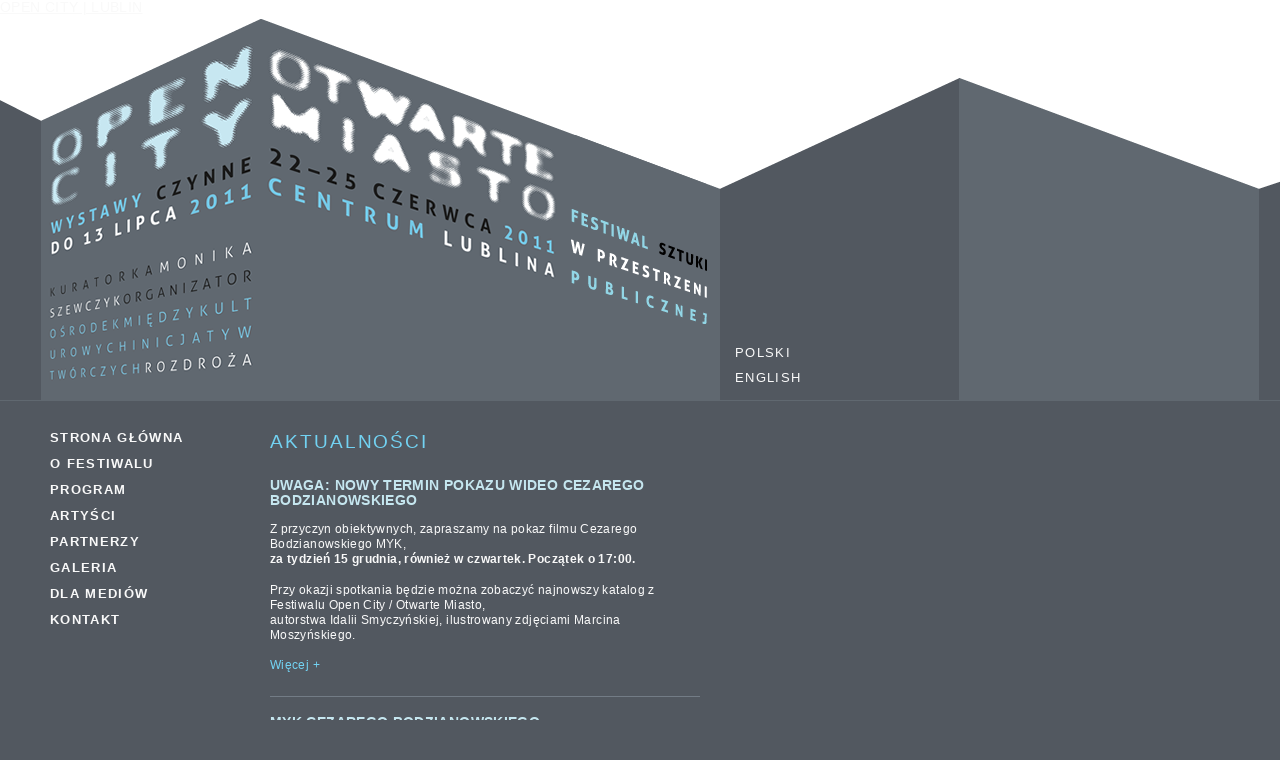

--- FILE ---
content_type: text/html
request_url: https://2011.opencity.pl/
body_size: 3107
content:
<!DOCTYPE html PUBLIC "-//W3C//DTD XHTML 1.0 Transitional//EN" "http://www.w3.org/TR/xhtml1/DTD/xhtml1-transitional.dtd">
<html lang="pl" xml:lang="pl" xmlns="http://www.w3.org/1999/xhtml">
<head>
<meta http-equiv="Content-Type" content="text/html; charset=UTF-8" />
<title> Open City | Lublin</title>

<link rel="stylesheet" href="wp-content/plugins/sitepress-multilingual-cms/res/css/language-selector-v=1.7.8.1.css" type="text/css" media="all" />
<meta name="Keywords" content="Open City, Miasto Otwarte, festiwal, sztuka ulicy, uliczna, Lublin, ESK, Europejska Stolica Kultury, 2016, rozdroza" />
<meta name="Description" content="" />
<meta name="author" content="kulbowski.com" />
<link rel="icon" type="image/png" href="wp-content/themes/opencity/_images/favicon2.png" />
<style type="text/css" media="screen,projection,tv">@import url("wp-content/themes/opencity/_css/default.css");
.wpcf7-form input[type=text], .wpcf7-form textarea { width:240px; border: solid 1px #999; padding:.2em; margin:.2em 0; }
#galeria #right_col li { text-transform: uppercase; }
</style>
<!--[if lte IE 7]>
<link rel="stylesheet" href="http://2011.opencity.pl/wp-content/themes/opencity/_css/ie.css" type="text/css" media="screen" charset="utf-8" />
<![endif]-->
<!--[if lte IE 6]>
<link rel="stylesheet" href="http://2011.opencity.pl/wp-content/themes/opencity/_css/ie6.css" type="text/css" media="screen" charset="utf-8" />
<![endif]-->
<link rel="stylesheet" href="wp-content/themes/opencity/_css/wp.css" type="text/css" />

<link rel="stylesheet" href="wp-content/themes/opencity/_css/lightbox.css" type="text/css" media="screen" charset="utf-8" />
<script type="text/javascript" src="wp-content/themes/opencity/_js/scripts.js"  charset="utf-8"></script>
<script type="text/javascript" src="wp-content/themes/opencity/_js/prototype2.js"></script>
<script type="text/javascript" src="wp-content/themes/opencity/_js/scriptaculous-load=effects,builder.js"></script>
<script type="text/javascript" src="wp-content/themes/opencity/_js/lightbox.js"></script>

</head>
<body>
<div id="lef_col">
	<!--<div id="logo"><a href="http://2011.opencity.pl" title="Open City | Lublin"><img src="http://2011.opencity.pl/wp-content/themes/opencity/_images/_new_logo.png" width="90" height="91" alt="Open City | Lublin" /></a></div>
	<div id="title">
		<h1><strong>/&nbsp;</strong> Open City &nbsp;<strong>/</strong>&nbsp; Otwarte Miasto</h1>
		<h2><span>Festiwal</span> <span> &nbsp;&nbsp; sztuki w przestrzeni publicznej</h2>		<h2><span><strong>/&nbsp;</strong> Lublin 2010</span> <span> &nbsp;&nbsp; Kurator: Krzysztof Żwirblis</span></h2>	</div>-->


<h1><a href="index.html" title="Open City | Lublin">Open City | Lublin</a></h1>
		<h2 class="subtitle">Festiwal sztuki w przestrzeni miejskiej</h2>



	<div id="menu">
		<ul>
			<li class="strona-glowna"><a href="http://opencity.pl/2011/">Strona główna</a></li>
			<li class="o-festiwalu"><a href="o-festiwalu/index.html">O Festiwalu</a></li>
			<li class="program"><a href="program/index.html">Program</a></li>
			<li class="artysci"><a href="artysci/index.html">Artyści</a></li>
			<li class="partnerzy"><a href="partnerzy/index.html">Partnerzy</a></li>
			<li class="galeria"><a href="galeria/index.html">Galeria</a></li>
			<li class="dla-mediow"><a href="dla-mediow/index.html">Dla mediów</a></li>
			<li class="kontakt"><a href="kontakt/index.html">Kontakt</a></li>
		</ul>
	</div>
	<div id="tools">
		<ul>
			<!--<li class="search"><a href="#" title="Szukaj"><span>Search</span></a></li>-->
			<li class="pl"><a href="index.html" title="Polski"><span>Polski</span></a></li>
			<li class="en"><a href="en/index.html" title="English"><span>English</span></a></li>
		</ul>
	</div>
</div>
<div id="right_col">
	<h2>Aktualności</h2>
	
	<h3>UWAGA: nowy termin pokazu wideo Cezarego Bodzianowskiego</h3>
	<p>Z przyczyn obiektywnych, zapraszamy na pokaz filmu Cezarego Bodzianowskiego MYK,<br /><strong>za tydzień 15 grudnia, również w czwartek. Początek o 17:00.</strong></p><p>Przy okazji spotkania będzie można zobaczyć najnowszy katalog z Festiwalu Open City / Otwarte Miasto,<br />autorstwa Idalii Smyczyńskiej, ilustrowany zdjęciami Marcina Moszyńskiego.<br /><br />
	<a href="aktualnosci/uwaga-nowy-termin-pokazu-wideo-cezarego-bodzianowskiego/index.html">Więcej +</a>	
	<hr />
	
	<h3>MYK CEZAREGO BODZIANOWSKIEGO</h3>
	<p><a href="http://www.2011.opencity.pl/uploads/myk_banner.gif"><img class="alignleft size-medium wp-image-3328" title="myk_banner" src="http://www.2011.opencity.pl/uploads/myk_banner-420x117.gif" alt="" width="420" height="117" srcset="uploads/myk_banner-420x117.gif 420w, uploads/myk_banner.gif 636w" sizes="(max-width: 420px) 100vw, 420px" /></a></p><p>Zapraszamy na projekcję  filmu artysty w ramach Festiwalu Sztuki w Przestrzeni Publicznej Open City / Otwarte Miasto 2011.</p><p>Spotkanie poprowadzi Marta Ryczkowska, krytyczna sztuki, autorka jednego z tekstów publicystycznych do tegorocznego wydania Katalogu Open City / Otwarte Miasto.</p><p>Termin:<br />8 grudnia 2011 | czwartek<br />g. 17:00</p><p>Miejsce:<br />STOP!  GALERIA<br />Ośrodek Międzykulturowych Inicjatyw Twórczych „Rozdroża”<br />Lublin, Krakowskie Przedmieście 39<br /><br />
	<a href="aktualnosci/myk-cezarego-bodzianowskiego/index.html">Więcej +</a>	
	<hr />
	
	<h3>OTWARTE MIASTO JESIENIĄ</h3>
	<p>Przez całe wakacje Lublin gościł prace artystów 3. edycji festiwalu Open City / Otwarte Miasto.</p><p>Chcielibyśmy jak najdłużej zatrzymać je u siebie, lecz wszystko rządzi się swoimi prawami. Dla tych, którzy do tej pory przegapili, a także dla tych, którzy odwiedzają systematycznie – przypominamy, co jeszcze można zobaczyć z programu Moniki Szewczyk.<br /><br />
	<a href="aktualnosci/otwarte-miasto-jesienia/index.html">Więcej +</a>	
	<hr />
	
	<h3>The BNNT ostatni dzień na lubelskich ulicach</h3>
	<p>Drodzy lublinianie,</p><p>we wtorek, 28 czerwca Konrad Smoleński i The BNNT po raz ostatni zbombardują Lublin muzyką.</p><p>Wysłuchujcie i wypatrujcie ekipy na ulicach miasta!</p><p>A niebawem w naszej <a href="http://www.2011.opencity.pl/galeria/">galerii</a> zdjęcia i filmiki z akcji.<br /><br />
	<a href="aktualnosci/the-bnnt-ostatni-dzien-na-lubelskich-ulicach/index.html">Więcej +</a>	
	<hr />
	
	<h3>Lublin &#8211; MIASTO OTWARTE na sztukę</h3>
	<p>22 czerwca zapraszamy wszystkich miłośników sztuki na otwarcie wystaw 3. edycji Festiwalu Open City / Otwarte Miasto.</p><p>Rozpoczynamy na Skwerze Ewangelickim o godzinie 18:00.</p><p>W piątek, 24 czerwca kontynuujemy naszą wycieczkę po mieście sztuki &#8211;</p><p>początek: godzina 19:00 &#8211; Plac Litewski, a później przenosimy się na Os. Słowackiego</p><p>od 22:00 wieczorne kino na podwórku kamienicy przy ul. Grodzkiej 7.</p><p>więcej informacji w zakładce:<a href="http://www.2011.opencity.pl/program/" target="_self"> PROGRAM</a><br /><br />
	<a href="aktualnosci/lublin-miasto-otwarte-na-sztuke/index.html">Więcej +</a>	
	<hr />

</div>
<script type="text/javascript">
var gaJsHost = (("https:" == document.location.protocol) ? "https://ssl." : "http://www.");
document.write(unescape("%3Cscript src='" + gaJsHost + "google-analytics.com/ga.js' type='text/javascript'%3E%3C/script%3E"));
</script>
<script type="text/javascript">
try {
var pageTracker = _gat._getTracker("UA-8481778-1");
pageTracker._trackPageview();
} catch(err) {}</script>
</body>
</html>

--- FILE ---
content_type: text/css
request_url: https://2011.opencity.pl/wp-content/themes/opencity/_css/default.css
body_size: 1545
content:
@import url("reset.css");

html, body { margin:0; padding:0; background:#525860 url("../_images/bg2011_4.png") no-repeat 0 0; line-height:1.3em; color:#f9f9f9; }
body { font-family: Arial, Helvetica, sans-serif; font-size:0.6em; color: #f9f9f9; letter-spacing:.03em; }
	
	h1 { font-size:1.2em; text-transform:uppercase; color:#f9f9f9; margin-bottom:1em; }
	h2 { font-size:1.6em; text-transform:uppercase; color:#72D2F2; margin-bottom:1.3em; letter-spacing:.1em; }
		#title h2 { margin-bottom:0; }
	h3 { font-size:1.2em; text-transform:uppercase; color:#c5e6ef; margin-bottom:1em; font-weight:bold; }
	h4 { font-size:1.2em; text-transform:uppercase; color:#f9f9f9; margin-bottom:1.3em; font-weight:bold; }
	h5 { font-size:1.2em; text-transform:uppercase; color:#ccc; margin-bottom:1.3em; font-weight:bold; }
	
	p { margin-bottom:1.3em; }
	
	li { color:#f9f9f9;}
	
	#left_col { width:300px; position:relative; }
		#logo { position:absolute; top:20px; left:20px; display:none; }
		#title { position:absolute; top:65px; left:120px; display:none; }
			#title span { display:block; }
		h2.subtitle { display:none!important; }
		
		#menu, #submenu { position:absolute; top:430px; left:50px; }
			#menu ul, #menu li, #submenu ul, #submenu li { margin:0; list-style:none; }
			#menu li, #submenu li { margin-bottom:10px; }
				#menu a, #submenu a { color:#f9f9f9; text-transform:uppercase; text-decoration:none; padding:5px 0 5px; margin-bottom:5px; font-weight:bold; letter-spacing:.1em; font-size:1.1em; }
					#menu a:hover { color:#72D2F2; text-transform:uppercase; }
									#submenu a { color:#c7e7f1; }
										#submenu a:hover { color:#fff; text-transform:uppercase; }
			
				
				
				#o-festiwalu #menu li.o-festiwalu a, #program #menu li.program a, #artysci #menu li.artysci a, #partnerzy #menu li.partnerzy a, #galeria #menu li.galeria a, #dla-mediow #menu li.dla-mediow a, #kontakt #menu li.kontakt a { color:#72D2F2; }
				
				#o-festiwalu.idea-page #submenu li.idea a, #organizatorzy.idea-page #submenu li.organizatorzy a, #napisali-o-nas.idea-page #submenu li.napisali-o-nas a, #archiwum-aktualnosci.idea-page #submenu li.archiwum-aktualnosci a, #poprzednie-edycje.idea-page #submenu li.poprzednie-edycje a { color:#fff; }
				
				
				
				
				
				/*#menu li.o-festiwalu a { display:block; background: url("../_images/b-o-festiwalu.gif") no-repeat 0 0; }
					#o-festiwalu #menu li.o-festiwalu a { color:#72D2F2; }
				#menu li.program a { display:block; background: url("../_images/b-program.gif") no-repeat 0 0; }
					#program #menu li.program a { color:#72D2F2; }
				#menu li.artysci a { display:block; background: url("../_images/b-artysci.gif") no-repeat 0 0; }
					#artysci #menu li.artysci a { color:#72D2F2; }
				#menu li.partnerzy a { display:block; background: url("../_images/b-partnerzy.gif") no-repeat 0 0; }
					#partnerzy #menu li.partnerzy a { color:#72D2F2; }
				#menu li.galeria a { display:block; background: url("../_images/b-galeria.gif") no-repeat 0 0; }
					#galeria #menu li.galeria a { color:#72D2F2; }
				#menu li.dla-mediow a { display:block; background: url("../_images/b-dla-mediow.gif") no-repeat 0 0; }
					#dla-mediow #menu li.dla-mediow a { color:#72D2F2; }*/
			
			#submenu { left:735px; }
			
				/*#submenu li.idea a { display:block; background: url("../_images/b-idea.gif") no-repeat 0 0; }
					.idea-page #submenu li.idea a { color:#72D2F2; }
				#submenu li.organizatorzy a { display:block; background: url("../_images/b-organizatorzy.gif") no-repeat 0 0; }
					.organizatorzy-page #submenu li.organizatorzy a { color:#72D2F2; }
				#submenu li.napisali-o-nas a { display:block; background: url("../_images/b-napisali-o-nas.gif") no-repeat 0 0; }
					.napisali-o-nas-page #submenu li.napisali-o-nas a { color:#72D2F2; }
				#submenu li.archiwum-aktualnosci a { display:block; background: url("../_images/b-archiwum-aktualnosci.gif") no-repeat 0 0; }
					.archiwum-aktualnosci-page #submenu li.archiwum-aktualnosci a { color:#72D2F2; }
				#submenu li.poprzednie-edycje a { display:block; background: url("../_images/b-poprzednie-edycje.gif") no-repeat 0 0; }
					.poprzednie-edycje-page #submenu li.poprzednie-edycje a { color:#72D2F2; }
				#submenu li.kontakt a { display:block; background: url("../_images/b-kontakt.gif") no-repeat 0 0; }
					.kontakt-page #submenu li.kontakt a { color:#72D2F2; }*/
			
		/*#tools { position:absolute; left:50px; top:620px; width:100px; height:100px; text-align:right; }*/		
		#tools { position:absolute; left:735px; top:340px; width:300px; height:100px; }
			#tools span { display:block; }
				#tools li { margin:0px;}
				#tools a { color:#f9f9f9; text-transform:uppercase; text-decoration:none; padding:5px 0; margin-bottom:0px; font-weight:normal; display:block; letter-spacing:.1em; font-size:1.1em; }
					#tools a:hover { color:#72D2F2; text-transform:uppercase; }
			
			/* #tools li.search a { background: url("../_images/b-search.gif") no-repeat 0 0; }
			#tools li.pl a { background: url("../_images/b-pl.gif") no-repeat 0 0; }
			#tools li.en a { background: url("../_images/b-en.gif") no-repeat 0 0; } */

	#right_col { position:absolute; top:430px; left:270px; width:430px; padding-bottom:30px; border-bottom: solid 20px #737C86; }
		#right_col ul, ol { margin: 0 0 1em 1.5em; }
			#right_col ul { list-style: disc; }
			#right_col ol { list-style:decimal; }
			
			#right_col a { color:#72D2F2; text-decoration:none; }
				#right_col a:hover { color:#72D2F2; text-decoration:underline; }
			
			#right_col hr { color: #525860; background-color: #525860; height: 5px; margin: 1.5em 0; border:0; border-bottom: solid 1px #737C86;}
			
			#right_col h2 { line-height:1.2em;}
			
			#partnerzy #right_col ul { margin-left:0; }
				#partnerzy #right_col li { float:left; width:120px; margin:0 20px 20px 0; list-style:none; }
			
			.lightbox_gallery { position:absolute; width:460px; top:0; left:0; }
				#right_col .lightbox_gallery ul { margin:0 0 0; }
				.lightbox_gallery li { float:left; width:120px; margin:0 20px 20px 0; list-style:none; }
					.lightbox_gallery li img { border:solid 1px #737C86; }

.gallery { position:absolute; top:50px; width:450px; }
	.gallery dl.gallery-item  { float:left; margin:0 20px 20px 0 }

#artysci .gallery { position:relative; clear:both; }
	

#artysci #right_col img { border:solid 1px #737C86; }

.sociable { float:none; display:block; clear:both; }
.sociable li { list-style:none; margin:50px 0 30px -16px; }
	.sociable li img { border:solid 1px #737C86;}
	
	#partnerzy .sociable { display:none; }
	

--- FILE ---
content_type: text/css
request_url: https://2011.opencity.pl/wp-content/themes/opencity/_css/wp.css
body_size: 26
content:
#partners-list li a {
	display:block;
	width:120px;
	height:120px;
	text-indent:-9999px;
	background-repeat:no-repeat;
	background-position:center;
}

--- FILE ---
content_type: text/css
request_url: https://2011.opencity.pl/wp-content/themes/opencity/_css/reset.css
body_size: 2376
content:
/* @group tripoli for reset and typography: tripoli.base.css */
/* Tripoli is a generic CSS standard for HTML rendering */
/* @group reset */
* { text-decoration: none; font-size: 1em; outline: none; margin: 0; padding: 0; }
code, kbd, samp, pre, tt, var, textarea, input, select, isindex, listing, xmp, plaintext { font: inherit; white-space: normal; }
a, img, a img, iframe, form, abbr, acronym, object, applet, table, a abbr, a acronym { border-width: 0; }
dfn, i, cite, var, address, em { font-style: normal; }
th, b, strong, h1, h2, h3, h4, h5, h6, dt { font-weight: normal; }
caption, th, td { text-align: left; }
html { background: white; color: black; line-height: 1; font-family: helvetica, arial, sans-serif; }
/* \*/
html { font-family: sans-serif; }
/* */
q { quotes: "\201C""\201D""\2018""\2019"; }
ul, ol, dir, menu { list-style: none; }
sub, sup { vertical-align: baseline; }
a { color: inherit; }
/* @end */
/* @group disable deprecated html */
font, basefont { color: inherit; font: inherit; font-size: 100%; }
/*center, *[align] { text-align: inherit; }*/
s, strike, u { text-decoration: inherit; }
img { border: none; margin: 0; }
ol { list-style-type: decimal; }
body { background-color: transparent; }
tr, th, td { width: auto; height: auto; background-color: transparent; vertical-align: inherit; border: none; }
table[border], .content table[border] { border-collapse: separate; border-spacing: 0; }
/* @end */
/* @group general */
html { font-size: 125%; }
body { font-size: 50%; }
a { text-decoration: underline; }
/*strong, th, thead td, h1, h2, h3, h4, h5, h6, dt { }*/
strong { font-weight:bold; }
cite, em, dfn { font-style: italic; }
code, kbd, samp, pre, tt, var, input[type='text'], input[type='password'], textarea { font-size: 100%; }
pre { white-space: pre; }
pre * { font-size: 100%; white-space: pre; }
del { text-decoration: line-through; }
ins, dfn { border-bottom: 1px solid black; }
small, sup, sub { font-size: 85%; }
big { font-size: 125%; line-height: 80%; }
abbr, acronym { text-transform: uppercase; font-size: 85%; letter-spacing: .1em; }
abbr[title], acronym[title], dfn[title] { cursor: help; border-bottom: 1px dotted black; }
sup { vertical-align: super; }
sub { vertical-align: sub; }
blockquote { padding-left: 2.2em; }
/*hr { display: none; }*/
:lang(af),:lang(nl),:lang(pl) { quotes: '\201E' '\201D' '\201A' '\2019'; }
:lang(bg),:lang(cs),:lang(de),:lang(is),:lang(lt),:lang(sk),:lang(sr),:lang(ro) { quotes: '\201E' '\201C' '\201A' '\2018'; }
:lang(da),:lang(hr) { quotes: '\00BB' '\00AB' '\203A' '\2039'; }
:lang(el),:lang(es),:lang(sq),:lang(tr) { quotes: '\00AB' '\00BB' '\2039' '\203A'; }
:lang(en-GB) { quotes: '\2018' '\2019' '\201C' '\201D'; }
:lang(fi),:lang(sv) { quotes: '\201D' '\201D' '\2019' '\2019'; }
:lang(fr) { quotes: '\ab\2005' '\2005\bb' '\2039\2005' '\2005\203a'; }
*[lang|='en'] q:before { content: '\201C'; }
*[lang|='en'] q:after { content: '\201D'; }
*[lang|='en'] q q:before { content: '\2018'; }
*[lang|='en'] q q:after { content: '\2019'; }
input, select, button { cursor: pointer; }
input[type='text'], input[type='password'] { cursor: text; }
input[type='hidden'] { display: none; }
/* @end */
/* @group .content */
.content { font-size: 1em; line-height: 1.4em; clear: both; }
	/*.content h1 { font-size: 1.6em; line-height: 1; margin: 1em 0 .5em; }
	.content h2 { font-size: 1.5em; line-height: 1; margin: 1.07em 0 .535em; }
	.content h3 { font-size: 1.4em; line-height: 1; margin: 1.14em 0 .57em; }
	.content h4 { font-size: 1.3em; line-height: 1; margin: 1.23em 0 .615em; }
	.content h5 { font-size: 1.2em; line-height: 1; margin: 1.33em 0 .67em; }
	.content h6 { font-size: 1em; line-height: 1; margin: 1.6em 0 .8em; }*/
	.content hr { display: block; background: black; color: black; width: 100%; height: 1px; border: none; }
	.content ul { list-style: disc outside; }
	.content ol { list-style: decimal outside; }
	.content table { border-collapse: collapse; }
	.content hr, .content p, .content ul, .content ol, .content dl, .content pre, .content address, .content table, .content form { margin-bottom: 1.3em; }
	/*.content p+p,
	.content p+ul,
	.content p+ol,
	.content p+dl { margin-top: -.8em; }*/
	.content fieldset { margin: 1.6em 0; padding: 1.6em; }
	/* \*/
	.content legend { padding-left: .8em; padding-right: .8em; }
	/* */
	/*@media all and (min-width: 0px)  for Opera 8  {*/
		.content legend { margin-bottom: 1.6em; }
		.content fieldset { margin-top: 0; }
		.content[class^='content'] fieldset { margin-top: 1.6em; }
	/*}*/
	.content fieldset>*:first-child { margin-top: 0; }
	.content textarea, .content input[type='text'] { padding: .1em .2em; }
	.content input { padding: .2em .1em; }
	.content select { padding: .2em .1em 0; }
	.content select[multiple] { margin-bottom: .8em; }
	.content option { padding: 0 .4em .1em; }
	.content button { padding: .3em .5em; }
	.content input[type='radio'] { position: relative; bottom: -.2em; }
	.content dt { margin-top: .8em; margin-bottom: .4em; }
	.content ul, .content ol { margin-left: 2.2em; }
	.content caption, .content form div { padding-bottom: .8em; }
	.content ul ul, .content ol ul, .content ul ol, .content ol ol { margin-bottom: 0; }
/* @end */
/* @end */
/* @group blueprint for the grid: blueprint/grid.css */
/* the grid is 950px wide, with 24 columns spanning 30px, and a 10px margin between columns */
/* @group columns */
/* A container should group all your columns. */
.container { width: 920px; margin: 0 auto; padding:0; }
/* @group column setup */
/* @group column borders */
/* Border on right hand side of a column. */
div.border { padding-right: 4px; margin-right: 5px; border-right: 1px solid #eee; }
/* Border with more whitespace, spans one column. */
div.colborder { padding-right: 24px; margin-right: 25px; border-right: 1px solid #eee; }
/* @end */
/* @group miscellaneous classes and elements */
/* Misc classes and elements
-------------------------------------------------------------- */
/* @group clearing: easy clearing and IE hack */
/* Clearing floats without extra markup
   Based on How To Clear Floats Without Structural Markup by PiE
   [http://www.positioniseverything.net/easyclearing.html] */
.clearfix:after, .container:after { content: "."; display: block; height: 0; clear: both; visibility: hidden; }
.clearfix, .container { display: inline-block; }
* html .clearfix,
* html .container { height: 1%; }
.clearfix, .container { display: block; }
/* Regular clearing
   apply to column that should drop below previous ones. */
.clear { clear: both; }
/* @end */
/* @end */
html, body { height: 100%; }
.vx_block { margin-bottom: 10px; }


--- FILE ---
content_type: application/x-javascript
request_url: https://2011.opencity.pl/wp-content/themes/opencity/_js/scripts.js
body_size: 866
content:
(function () {
	var resetInput = function () {
		var element = (typeof $(this).hasClassName === 'function') ? $(this) : $(arguments[0]);
		if (!element.hasClassName('prefilled') && element.getValue() === element.defaultValue) {
			element.setValue('');
		}
		return element;
	};
	
	var clearForms = function () {
		var form_elements = $$('input[type=text]', 'textarea');
		form_elements.invoke('observe', 'focus', resetInput);
		form_elements.invoke('observe', 'blur', function () {
			if ($F(this).blank()) {
				this.setValue(this.defaultValue);
			}
		});
		$$('form').invoke('observe', 'submit', function () {
			this.select('input[type=text]', 'textarea').map(resetInput);
		});
	};

	document.observe('dom:loaded', clearForms);
})();

document.observe('dom:loaded', function () {
	$$('body#home #content .news ul li').slice(4).invoke('hide');
});

function MM_CheckFlashVersion(reqVerStr,msg){
  with(navigator){
    var isIE  = (appVersion.indexOf("MSIE") != -1 && userAgent.indexOf("Opera") == -1);
    var isWin = (appVersion.toLowerCase().indexOf("win") != -1);
    if (!isIE || !isWin){  
      var flashVer = -1;
      if (plugins && plugins.length > 0){
        var desc = plugins["Shockwave Flash"] ? plugins["Shockwave Flash"].description : "";
        desc = plugins["Shockwave Flash 2.0"] ? plugins["Shockwave Flash 2.0"].description : desc;
        if (desc == "") flashVer = -1;
        else{
          var descArr = desc.split(" ");
          var tempArrMajor = descArr[2].split(".");
          var verMajor = tempArrMajor[0];
          var tempArrMinor = (descArr[3] != "") ? descArr[3].split("r") : descArr[4].split("r");
          var verMinor = (tempArrMinor[1] > 0) ? tempArrMinor[1] : 0;
          flashVer =  parseFloat(verMajor + "." + verMinor);
        }
      }
      // WebTV has Flash Player 4 or lower -- too low for video
      else if (userAgent.toLowerCase().indexOf("webtv") != -1) flashVer = 4.0;

      var verArr = reqVerStr.split(",");
      var reqVer = parseFloat(verArr[0] + "." + verArr[2]);
  
      if (flashVer < reqVer){
        if (confirm(msg))
          window.location = "http://www.adobe.com/shockwave/download/download.cgi?P1_Prod_Version=ShockwaveFlash";
      }
    }
  } 
}